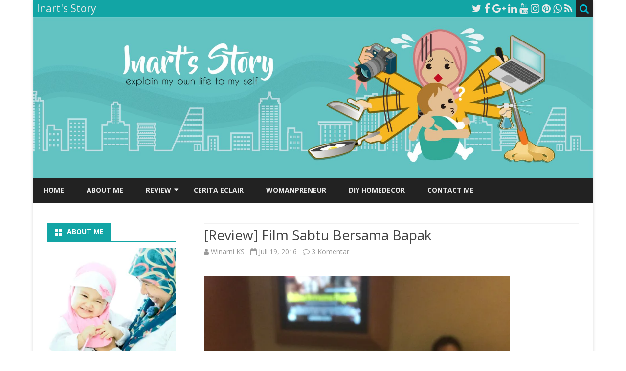

--- FILE ---
content_type: text/html; charset=UTF-8
request_url: https://inart.web.id/2016/07/review-film-sabtu-bersama-bapak/
body_size: 20311
content:
<!DOCTYPE html>
<html lang="id-ID">
<head>
<meta charset="UTF-8" />
<meta name="viewport" content="width=device-width" />
<link rel="profile" href="http://gmpg.org/xfn/11" />
<link rel="pingback" href="https://inart.web.id/xmlrpc.php" />
<meta name='robots' content='index, follow, max-image-preview:large, max-snippet:-1, max-video-preview:-1' />

	<!-- This site is optimized with the Yoast SEO plugin v18.4.1 - https://yoast.com/wordpress/plugins/seo/ -->
	<title>Inart&#039;s Story - [Review] Film Sabtu Bersama Bapak -</title>
	<meta name="description" content="Review film sabtu bersama bapak. Ira Wibowo, Abimana Aryasatya, Acha Septiasa, Adhitya Mulya, Deva Mahendra. dari novel sabtu bersama bapak" />
	<link rel="canonical" href="https://inart.web.id/2016/07/review-film-sabtu-bersama-bapak/" />
	<meta property="og:locale" content="id_ID" />
	<meta property="og:type" content="article" />
	<meta property="og:title" content="Inart&#039;s Story - [Review] Film Sabtu Bersama Bapak -" />
	<meta property="og:description" content="Review film sabtu bersama bapak. Ira Wibowo, Abimana Aryasatya, Acha Septiasa, Adhitya Mulya, Deva Mahendra. dari novel sabtu bersama bapak" />
	<meta property="og:url" content="https://inart.web.id/2016/07/review-film-sabtu-bersama-bapak/" />
	<meta property="og:site_name" content="Inart&#039;s Story" />
	<meta property="article:publisher" content="https://www.facebook.com/inartwebid/" />
	<meta property="article:author" content="https://web.facebook.com/inartwebid/" />
	<meta property="article:published_time" content="2016-07-19T08:04:00+00:00" />
	<meta property="article:modified_time" content="2016-11-02T14:07:26+00:00" />
	<meta property="og:image" content="https://i0.wp.com/inart.web.id/wp-content/uploads/2016/07/img_2046.jpg?fit=2448%2C2448&#038;ssl=1" />
	<meta property="og:image:width" content="2448" />
	<meta property="og:image:height" content="2448" />
	<meta property="og:image:type" content="image/jpeg" />
	<meta name="twitter:card" content="summary" />
	<meta name="twitter:creator" content="@winslicious" />
	<meta name="twitter:site" content="@winslicious" />
	<script type="application/ld+json" class="yoast-schema-graph">{"@context":"https://schema.org","@graph":[{"@type":"WebSite","@id":"https://inart.web.id/#website","url":"https://inart.web.id/","name":"Inart&#039;s Story","description":"explain my own life to myself","potentialAction":[{"@type":"SearchAction","target":{"@type":"EntryPoint","urlTemplate":"https://inart.web.id/?s={search_term_string}"},"query-input":"required name=search_term_string"}],"inLanguage":"id-ID"},{"@type":"ImageObject","@id":"https://inart.web.id/2016/07/review-film-sabtu-bersama-bapak/#primaryimage","inLanguage":"id-ID","url":"https://i0.wp.com/inart.web.id/wp-content/uploads/2016/07/img_2046.jpg?fit=2448%2C2448&ssl=1","contentUrl":"https://i0.wp.com/inart.web.id/wp-content/uploads/2016/07/img_2046.jpg?fit=2448%2C2448&ssl=1","width":2448,"height":2448},{"@type":"WebPage","@id":"https://inart.web.id/2016/07/review-film-sabtu-bersama-bapak/#webpage","url":"https://inart.web.id/2016/07/review-film-sabtu-bersama-bapak/","name":"Inart&#039;s Story - [Review] Film Sabtu Bersama Bapak -","isPartOf":{"@id":"https://inart.web.id/#website"},"primaryImageOfPage":{"@id":"https://inart.web.id/2016/07/review-film-sabtu-bersama-bapak/#primaryimage"},"datePublished":"2016-07-19T08:04:00+00:00","dateModified":"2016-11-02T14:07:26+00:00","author":{"@id":"https://inart.web.id/#/schema/person/f838913c563fbc377b2c77f442127236"},"description":"Review film sabtu bersama bapak. Ira Wibowo, Abimana Aryasatya, Acha Septiasa, Adhitya Mulya, Deva Mahendra. dari novel sabtu bersama bapak","breadcrumb":{"@id":"https://inart.web.id/2016/07/review-film-sabtu-bersama-bapak/#breadcrumb"},"inLanguage":"id-ID","potentialAction":[{"@type":"ReadAction","target":["https://inart.web.id/2016/07/review-film-sabtu-bersama-bapak/"]}]},{"@type":"BreadcrumbList","@id":"https://inart.web.id/2016/07/review-film-sabtu-bersama-bapak/#breadcrumb","itemListElement":[{"@type":"ListItem","position":1,"name":"Home","item":"https://inart.web.id/"},{"@type":"ListItem","position":2,"name":"[Review] Film Sabtu Bersama Bapak"}]},{"@type":"Person","@id":"https://inart.web.id/#/schema/person/f838913c563fbc377b2c77f442127236","name":"Winarni KS","image":{"@type":"ImageObject","@id":"https://inart.web.id/#personlogo","inLanguage":"id-ID","url":"https://secure.gravatar.com/avatar/7755dd8d3d581218b49e1c340e4160f8?s=96&d=mm&r=g","contentUrl":"https://secure.gravatar.com/avatar/7755dd8d3d581218b49e1c340e4160f8?s=96&d=mm&r=g","caption":"Winarni KS"},"sameAs":["http://inart.web.id","https://web.facebook.com/inartwebid/","https://twitter.com/winslicious"],"url":"https://inart.web.id/author/inartwebid/"}]}</script>
	<!-- / Yoast SEO plugin. -->


<link rel='dns-prefetch' href='//secure.gravatar.com' />
<link rel='dns-prefetch' href='//fonts.googleapis.com' />
<link rel='dns-prefetch' href='//s.w.org' />
<link rel='dns-prefetch' href='//v0.wordpress.com' />
<link rel='dns-prefetch' href='//i0.wp.com' />
<link href='https://fonts.gstatic.com' crossorigin rel='preconnect' />
<link rel="alternate" type="application/rss+xml" title="Inart&#039;s Story &raquo; Feed" href="https://inart.web.id/feed/" />
<link rel="alternate" type="application/rss+xml" title="Inart&#039;s Story &raquo; Umpan Komentar" href="https://inart.web.id/comments/feed/" />
<link rel="alternate" type="application/rss+xml" title="Inart&#039;s Story &raquo; [Review] Film Sabtu Bersama Bapak Umpan Komentar" href="https://inart.web.id/2016/07/review-film-sabtu-bersama-bapak/feed/" />
<script type="text/javascript">
window._wpemojiSettings = {"baseUrl":"https:\/\/s.w.org\/images\/core\/emoji\/13.1.0\/72x72\/","ext":".png","svgUrl":"https:\/\/s.w.org\/images\/core\/emoji\/13.1.0\/svg\/","svgExt":".svg","source":{"concatemoji":"https:\/\/inart.web.id\/wp-includes\/js\/wp-emoji-release.min.js?ver=5.9.12"}};
/*! This file is auto-generated */
!function(e,a,t){var n,r,o,i=a.createElement("canvas"),p=i.getContext&&i.getContext("2d");function s(e,t){var a=String.fromCharCode;p.clearRect(0,0,i.width,i.height),p.fillText(a.apply(this,e),0,0);e=i.toDataURL();return p.clearRect(0,0,i.width,i.height),p.fillText(a.apply(this,t),0,0),e===i.toDataURL()}function c(e){var t=a.createElement("script");t.src=e,t.defer=t.type="text/javascript",a.getElementsByTagName("head")[0].appendChild(t)}for(o=Array("flag","emoji"),t.supports={everything:!0,everythingExceptFlag:!0},r=0;r<o.length;r++)t.supports[o[r]]=function(e){if(!p||!p.fillText)return!1;switch(p.textBaseline="top",p.font="600 32px Arial",e){case"flag":return s([127987,65039,8205,9895,65039],[127987,65039,8203,9895,65039])?!1:!s([55356,56826,55356,56819],[55356,56826,8203,55356,56819])&&!s([55356,57332,56128,56423,56128,56418,56128,56421,56128,56430,56128,56423,56128,56447],[55356,57332,8203,56128,56423,8203,56128,56418,8203,56128,56421,8203,56128,56430,8203,56128,56423,8203,56128,56447]);case"emoji":return!s([10084,65039,8205,55357,56613],[10084,65039,8203,55357,56613])}return!1}(o[r]),t.supports.everything=t.supports.everything&&t.supports[o[r]],"flag"!==o[r]&&(t.supports.everythingExceptFlag=t.supports.everythingExceptFlag&&t.supports[o[r]]);t.supports.everythingExceptFlag=t.supports.everythingExceptFlag&&!t.supports.flag,t.DOMReady=!1,t.readyCallback=function(){t.DOMReady=!0},t.supports.everything||(n=function(){t.readyCallback()},a.addEventListener?(a.addEventListener("DOMContentLoaded",n,!1),e.addEventListener("load",n,!1)):(e.attachEvent("onload",n),a.attachEvent("onreadystatechange",function(){"complete"===a.readyState&&t.readyCallback()})),(n=t.source||{}).concatemoji?c(n.concatemoji):n.wpemoji&&n.twemoji&&(c(n.twemoji),c(n.wpemoji)))}(window,document,window._wpemojiSettings);
</script>
<style type="text/css">
img.wp-smiley,
img.emoji {
	display: inline !important;
	border: none !important;
	box-shadow: none !important;
	height: 1em !important;
	width: 1em !important;
	margin: 0 0.07em !important;
	vertical-align: -0.1em !important;
	background: none !important;
	padding: 0 !important;
}
</style>
	<link rel='stylesheet' id='sbi_styles-css'  href='https://inart.web.id/wp-content/plugins/instagram-feed/css/sbi-styles.min.css?ver=6.0.4' type='text/css' media='all' />
<link rel='stylesheet' id='wp-block-library-css'  href='https://inart.web.id/wp-includes/css/dist/block-library/style.min.css?ver=5.9.12' type='text/css' media='all' />
<style id='wp-block-library-inline-css' type='text/css'>
.has-text-align-justify{text-align:justify;}
</style>
<style id='wp-block-library-theme-inline-css' type='text/css'>
.wp-block-audio figcaption{color:#555;font-size:13px;text-align:center}.is-dark-theme .wp-block-audio figcaption{color:hsla(0,0%,100%,.65)}.wp-block-code>code{font-family:Menlo,Consolas,monaco,monospace;color:#1e1e1e;padding:.8em 1em;border:1px solid #ddd;border-radius:4px}.wp-block-embed figcaption{color:#555;font-size:13px;text-align:center}.is-dark-theme .wp-block-embed figcaption{color:hsla(0,0%,100%,.65)}.blocks-gallery-caption{color:#555;font-size:13px;text-align:center}.is-dark-theme .blocks-gallery-caption{color:hsla(0,0%,100%,.65)}.wp-block-image figcaption{color:#555;font-size:13px;text-align:center}.is-dark-theme .wp-block-image figcaption{color:hsla(0,0%,100%,.65)}.wp-block-pullquote{border-top:4px solid;border-bottom:4px solid;margin-bottom:1.75em;color:currentColor}.wp-block-pullquote__citation,.wp-block-pullquote cite,.wp-block-pullquote footer{color:currentColor;text-transform:uppercase;font-size:.8125em;font-style:normal}.wp-block-quote{border-left:.25em solid;margin:0 0 1.75em;padding-left:1em}.wp-block-quote cite,.wp-block-quote footer{color:currentColor;font-size:.8125em;position:relative;font-style:normal}.wp-block-quote.has-text-align-right{border-left:none;border-right:.25em solid;padding-left:0;padding-right:1em}.wp-block-quote.has-text-align-center{border:none;padding-left:0}.wp-block-quote.is-large,.wp-block-quote.is-style-large,.wp-block-quote.is-style-plain{border:none}.wp-block-search .wp-block-search__label{font-weight:700}.wp-block-group:where(.has-background){padding:1.25em 2.375em}.wp-block-separator{border:none;border-bottom:2px solid;margin-left:auto;margin-right:auto;opacity:.4}.wp-block-separator:not(.is-style-wide):not(.is-style-dots){width:100px}.wp-block-separator.has-background:not(.is-style-dots){border-bottom:none;height:1px}.wp-block-separator.has-background:not(.is-style-wide):not(.is-style-dots){height:2px}.wp-block-table thead{border-bottom:3px solid}.wp-block-table tfoot{border-top:3px solid}.wp-block-table td,.wp-block-table th{padding:.5em;border:1px solid;word-break:normal}.wp-block-table figcaption{color:#555;font-size:13px;text-align:center}.is-dark-theme .wp-block-table figcaption{color:hsla(0,0%,100%,.65)}.wp-block-video figcaption{color:#555;font-size:13px;text-align:center}.is-dark-theme .wp-block-video figcaption{color:hsla(0,0%,100%,.65)}.wp-block-template-part.has-background{padding:1.25em 2.375em;margin-top:0;margin-bottom:0}
</style>
<link rel='stylesheet' id='mediaelement-css'  href='https://inart.web.id/wp-includes/js/mediaelement/mediaelementplayer-legacy.min.css?ver=4.2.16' type='text/css' media='all' />
<link rel='stylesheet' id='wp-mediaelement-css'  href='https://inart.web.id/wp-includes/js/mediaelement/wp-mediaelement.min.css?ver=5.9.12' type='text/css' media='all' />
<style id='global-styles-inline-css' type='text/css'>
body{--wp--preset--color--black: #000000;--wp--preset--color--cyan-bluish-gray: #abb8c3;--wp--preset--color--white: #fff;--wp--preset--color--pale-pink: #f78da7;--wp--preset--color--vivid-red: #cf2e2e;--wp--preset--color--luminous-vivid-orange: #ff6900;--wp--preset--color--luminous-vivid-amber: #fcb900;--wp--preset--color--light-green-cyan: #7bdcb5;--wp--preset--color--vivid-green-cyan: #00d084;--wp--preset--color--pale-cyan-blue: #8ed1fc;--wp--preset--color--vivid-cyan-blue: #0693e3;--wp--preset--color--vivid-purple: #9b51e0;--wp--preset--color--theme-color: #00BCD5;--wp--preset--color--dark-gray: #333;--wp--preset--color--medium-gray: #999;--wp--preset--color--light-gray: #f2f2f2;--wp--preset--gradient--vivid-cyan-blue-to-vivid-purple: linear-gradient(135deg,rgba(6,147,227,1) 0%,rgb(155,81,224) 100%);--wp--preset--gradient--light-green-cyan-to-vivid-green-cyan: linear-gradient(135deg,rgb(122,220,180) 0%,rgb(0,208,130) 100%);--wp--preset--gradient--luminous-vivid-amber-to-luminous-vivid-orange: linear-gradient(135deg,rgba(252,185,0,1) 0%,rgba(255,105,0,1) 100%);--wp--preset--gradient--luminous-vivid-orange-to-vivid-red: linear-gradient(135deg,rgba(255,105,0,1) 0%,rgb(207,46,46) 100%);--wp--preset--gradient--very-light-gray-to-cyan-bluish-gray: linear-gradient(135deg,rgb(238,238,238) 0%,rgb(169,184,195) 100%);--wp--preset--gradient--cool-to-warm-spectrum: linear-gradient(135deg,rgb(74,234,220) 0%,rgb(151,120,209) 20%,rgb(207,42,186) 40%,rgb(238,44,130) 60%,rgb(251,105,98) 80%,rgb(254,248,76) 100%);--wp--preset--gradient--blush-light-purple: linear-gradient(135deg,rgb(255,206,236) 0%,rgb(152,150,240) 100%);--wp--preset--gradient--blush-bordeaux: linear-gradient(135deg,rgb(254,205,165) 0%,rgb(254,45,45) 50%,rgb(107,0,62) 100%);--wp--preset--gradient--luminous-dusk: linear-gradient(135deg,rgb(255,203,112) 0%,rgb(199,81,192) 50%,rgb(65,88,208) 100%);--wp--preset--gradient--pale-ocean: linear-gradient(135deg,rgb(255,245,203) 0%,rgb(182,227,212) 50%,rgb(51,167,181) 100%);--wp--preset--gradient--electric-grass: linear-gradient(135deg,rgb(202,248,128) 0%,rgb(113,206,126) 100%);--wp--preset--gradient--midnight: linear-gradient(135deg,rgb(2,3,129) 0%,rgb(40,116,252) 100%);--wp--preset--duotone--dark-grayscale: url('#wp-duotone-dark-grayscale');--wp--preset--duotone--grayscale: url('#wp-duotone-grayscale');--wp--preset--duotone--purple-yellow: url('#wp-duotone-purple-yellow');--wp--preset--duotone--blue-red: url('#wp-duotone-blue-red');--wp--preset--duotone--midnight: url('#wp-duotone-midnight');--wp--preset--duotone--magenta-yellow: url('#wp-duotone-magenta-yellow');--wp--preset--duotone--purple-green: url('#wp-duotone-purple-green');--wp--preset--duotone--blue-orange: url('#wp-duotone-blue-orange');--wp--preset--font-size--small: 12px;--wp--preset--font-size--medium: 20px;--wp--preset--font-size--large: 20px;--wp--preset--font-size--x-large: 42px;--wp--preset--font-size--normal: 16px;--wp--preset--font-size--huge: 24px;}.has-black-color{color: var(--wp--preset--color--black) !important;}.has-cyan-bluish-gray-color{color: var(--wp--preset--color--cyan-bluish-gray) !important;}.has-white-color{color: var(--wp--preset--color--white) !important;}.has-pale-pink-color{color: var(--wp--preset--color--pale-pink) !important;}.has-vivid-red-color{color: var(--wp--preset--color--vivid-red) !important;}.has-luminous-vivid-orange-color{color: var(--wp--preset--color--luminous-vivid-orange) !important;}.has-luminous-vivid-amber-color{color: var(--wp--preset--color--luminous-vivid-amber) !important;}.has-light-green-cyan-color{color: var(--wp--preset--color--light-green-cyan) !important;}.has-vivid-green-cyan-color{color: var(--wp--preset--color--vivid-green-cyan) !important;}.has-pale-cyan-blue-color{color: var(--wp--preset--color--pale-cyan-blue) !important;}.has-vivid-cyan-blue-color{color: var(--wp--preset--color--vivid-cyan-blue) !important;}.has-vivid-purple-color{color: var(--wp--preset--color--vivid-purple) !important;}.has-black-background-color{background-color: var(--wp--preset--color--black) !important;}.has-cyan-bluish-gray-background-color{background-color: var(--wp--preset--color--cyan-bluish-gray) !important;}.has-white-background-color{background-color: var(--wp--preset--color--white) !important;}.has-pale-pink-background-color{background-color: var(--wp--preset--color--pale-pink) !important;}.has-vivid-red-background-color{background-color: var(--wp--preset--color--vivid-red) !important;}.has-luminous-vivid-orange-background-color{background-color: var(--wp--preset--color--luminous-vivid-orange) !important;}.has-luminous-vivid-amber-background-color{background-color: var(--wp--preset--color--luminous-vivid-amber) !important;}.has-light-green-cyan-background-color{background-color: var(--wp--preset--color--light-green-cyan) !important;}.has-vivid-green-cyan-background-color{background-color: var(--wp--preset--color--vivid-green-cyan) !important;}.has-pale-cyan-blue-background-color{background-color: var(--wp--preset--color--pale-cyan-blue) !important;}.has-vivid-cyan-blue-background-color{background-color: var(--wp--preset--color--vivid-cyan-blue) !important;}.has-vivid-purple-background-color{background-color: var(--wp--preset--color--vivid-purple) !important;}.has-black-border-color{border-color: var(--wp--preset--color--black) !important;}.has-cyan-bluish-gray-border-color{border-color: var(--wp--preset--color--cyan-bluish-gray) !important;}.has-white-border-color{border-color: var(--wp--preset--color--white) !important;}.has-pale-pink-border-color{border-color: var(--wp--preset--color--pale-pink) !important;}.has-vivid-red-border-color{border-color: var(--wp--preset--color--vivid-red) !important;}.has-luminous-vivid-orange-border-color{border-color: var(--wp--preset--color--luminous-vivid-orange) !important;}.has-luminous-vivid-amber-border-color{border-color: var(--wp--preset--color--luminous-vivid-amber) !important;}.has-light-green-cyan-border-color{border-color: var(--wp--preset--color--light-green-cyan) !important;}.has-vivid-green-cyan-border-color{border-color: var(--wp--preset--color--vivid-green-cyan) !important;}.has-pale-cyan-blue-border-color{border-color: var(--wp--preset--color--pale-cyan-blue) !important;}.has-vivid-cyan-blue-border-color{border-color: var(--wp--preset--color--vivid-cyan-blue) !important;}.has-vivid-purple-border-color{border-color: var(--wp--preset--color--vivid-purple) !important;}.has-vivid-cyan-blue-to-vivid-purple-gradient-background{background: var(--wp--preset--gradient--vivid-cyan-blue-to-vivid-purple) !important;}.has-light-green-cyan-to-vivid-green-cyan-gradient-background{background: var(--wp--preset--gradient--light-green-cyan-to-vivid-green-cyan) !important;}.has-luminous-vivid-amber-to-luminous-vivid-orange-gradient-background{background: var(--wp--preset--gradient--luminous-vivid-amber-to-luminous-vivid-orange) !important;}.has-luminous-vivid-orange-to-vivid-red-gradient-background{background: var(--wp--preset--gradient--luminous-vivid-orange-to-vivid-red) !important;}.has-very-light-gray-to-cyan-bluish-gray-gradient-background{background: var(--wp--preset--gradient--very-light-gray-to-cyan-bluish-gray) !important;}.has-cool-to-warm-spectrum-gradient-background{background: var(--wp--preset--gradient--cool-to-warm-spectrum) !important;}.has-blush-light-purple-gradient-background{background: var(--wp--preset--gradient--blush-light-purple) !important;}.has-blush-bordeaux-gradient-background{background: var(--wp--preset--gradient--blush-bordeaux) !important;}.has-luminous-dusk-gradient-background{background: var(--wp--preset--gradient--luminous-dusk) !important;}.has-pale-ocean-gradient-background{background: var(--wp--preset--gradient--pale-ocean) !important;}.has-electric-grass-gradient-background{background: var(--wp--preset--gradient--electric-grass) !important;}.has-midnight-gradient-background{background: var(--wp--preset--gradient--midnight) !important;}.has-small-font-size{font-size: var(--wp--preset--font-size--small) !important;}.has-medium-font-size{font-size: var(--wp--preset--font-size--medium) !important;}.has-large-font-size{font-size: var(--wp--preset--font-size--large) !important;}.has-x-large-font-size{font-size: var(--wp--preset--font-size--x-large) !important;}
</style>
<link rel='stylesheet' id='edsanimate-animo-css-css'  href='https://inart.web.id/wp-content/plugins/animate-it/assets/css/animate-animo.css?ver=5.9.12' type='text/css' media='all' />
<link rel='stylesheet' id='cptch_stylesheet-css'  href='https://inart.web.id/wp-content/plugins/captcha/css/front_end_style.css?ver=4.4.5' type='text/css' media='all' />
<link rel='stylesheet' id='dashicons-css'  href='https://inart.web.id/wp-includes/css/dashicons.min.css?ver=5.9.12' type='text/css' media='all' />
<link rel='stylesheet' id='cptch_desktop_style-css'  href='https://inart.web.id/wp-content/plugins/captcha/css/desktop_style.css?ver=4.4.5' type='text/css' media='all' />
<link rel='stylesheet' id='ribosome-fonts-css'  href='https://fonts.googleapis.com/css?family=Open+Sans:400italic,700italic,400,700&#038;subset=latin,latin-ext' type='text/css' media='all' />
<link rel='stylesheet' id='ribosome-style-css'  href='https://inart.web.id/wp-content/themes/ribosome/style.css?ver=2.5.0' type='text/css' media='all' />
<link rel='stylesheet' id='ribosome-block-style-css'  href='https://inart.web.id/wp-content/themes/ribosome/css/blocks.css?ver=2.5.0' type='text/css' media='all' />
<!--[if lt IE 9]>
<link rel='stylesheet' id='ribosome-ie-css'  href='https://inart.web.id/wp-content/themes/ribosome/css/ie.css?ver=20121010' type='text/css' media='all' />
<![endif]-->
<link rel='stylesheet' id='font-awesome-css'  href='https://inart.web.id/wp-content/themes/ribosome/css/font-awesome-4.7.0/css/font-awesome.min.css?ver=5.9.12' type='text/css' media='all' />
<!-- Inline jetpack_facebook_likebox -->
<style id='jetpack_facebook_likebox-inline-css' type='text/css'>
.widget_facebook_likebox {
	overflow: hidden;
}

</style>
<link rel='stylesheet' id='social-logos-css'  href='https://inart.web.id/wp-content/plugins/jetpack/_inc/social-logos/social-logos.min.css?ver=11.4.2' type='text/css' media='all' />
<link rel='stylesheet' id='jetpack_css-css'  href='https://inart.web.id/wp-content/plugins/jetpack/css/jetpack.css?ver=11.4.2' type='text/css' media='all' />
<script type='text/javascript' id='jetpack_related-posts-js-extra'>
/* <![CDATA[ */
var related_posts_js_options = {"post_heading":"h4"};
/* ]]> */
</script>
<script type='text/javascript' src='https://inart.web.id/wp-content/plugins/jetpack/_inc/build/related-posts/related-posts.min.js?ver=20211209' id='jetpack_related-posts-js'></script>
<script type='text/javascript' src='https://inart.web.id/wp-includes/js/jquery/jquery.min.js?ver=3.6.0' id='jquery-core-js'></script>
<script type='text/javascript' src='https://inart.web.id/wp-includes/js/jquery/jquery-migrate.min.js?ver=3.3.2' id='jquery-migrate-js'></script>
<link rel="https://api.w.org/" href="https://inart.web.id/wp-json/" /><link rel="alternate" type="application/json" href="https://inart.web.id/wp-json/wp/v2/posts/3872" /><link rel="EditURI" type="application/rsd+xml" title="RSD" href="https://inart.web.id/xmlrpc.php?rsd" />
<link rel="wlwmanifest" type="application/wlwmanifest+xml" href="https://inart.web.id/wp-includes/wlwmanifest.xml" /> 
<meta name="generator" content="WordPress 5.9.12" />
<link rel='shortlink' href='https://wp.me/p7SbiH-10s' />
<link rel="alternate" type="application/json+oembed" href="https://inart.web.id/wp-json/oembed/1.0/embed?url=https%3A%2F%2Finart.web.id%2F2016%2F07%2Freview-film-sabtu-bersama-bapak%2F" />
<link rel="alternate" type="text/xml+oembed" href="https://inart.web.id/wp-json/oembed/1.0/embed?url=https%3A%2F%2Finart.web.id%2F2016%2F07%2Freview-film-sabtu-bersama-bapak%2F&#038;format=xml" />
<style>img#wpstats{display:none}</style>
		<style type='text/css'>
		a {color: #00BCD5;}
	a:hover {color: #00BCD5;}
	.social-icon-wrapper a:hover {color: #00BCD5;}
	.toggle-search {color: #00BCD5;}
	.prefix-widget-title {color: #00BCD5;}
	.sub-title a:hover {color:#00BCD5;}
	.entry-content a:visited,.comment-content a:visited {color:#00BCD5;}
	button, input[type="submit"], input[type="button"], input[type="reset"] {background-color:#00BCD5 !important;}
	.bypostauthor cite span {background-color:#00BCD5;}
	.entry-header .entry-title a:hover {color:#00BCD5 ;}
	.archive-header {border-left-color:#00BCD5;}
	.main-navigation .current-menu-item > a,
	.main-navigation .current-menu-ancestor > a,
	.main-navigation .current_page_item > a,
	.main-navigation .current_page_ancestor > a {color: #00BCD5;}
	.main-navigation li a:hover  {color: #00BCD5;}

	.widget-area .widget a:hover {
		color: #00BCD5 !important;
	}
	footer[role="contentinfo"] a:hover {
		color: #00BCD5;
	}
	.author-info a {color: #00BCD5;}
	.entry-meta a:hover {
	color: #00BCD5;
	}
	.format-status .entry-header header a:hover {
		color: #00BCD5;
	}
	.comments-area article header a:hover {
		color: #00BCD5;
	}
	a.comment-reply-link:hover,
	a.comment-edit-link:hover {
		color: #00BCD5;
	}
	.currenttext, .paginacion a:hover {background-color:#00BCD5;}
	.aside{border-left-color:#00BCD5 !important;}
	blockquote{border-left-color:#00BCD5;}
	.logo-header-wrapper{background-color:#00BCD5;}
	h3.cabeceras-fp {border-bottom-color:#00BCD5;}
	.encabezados-front-page {background-color:#00BCD5;}
	.icono-caja-destacados {color: #00BCD5;}
	.enlace-caja-destacados:hover {background-color: #00BCD5;}
	h2.comments-title {border-left-color:#00BCD5;}
	/* Gutenberg */
	.has-theme-color-color,
	a.has-theme-color-color:hover {
		color: #00BCD5;
	}
	.has-theme-color-background-color {
		background-color:#00BCD5;
	}

			.top-bar {
			background-color: #00BCD5;
		}
		.social-icon-wrapper a:hover {
			color:#fff;
		}
	
			.blog-info-sin-imagen {background-color: #00BCD5;}
	
			.widget-title-tab{
			background-color:#00BCD5;
			color:#fff;
		}
		.widget-title-tab a.rsswidget{color:#fff !important;}
		h3.widget-title { border-bottom:2px solid #00BCD5;}
	
			.entry-title a, entry-title a:visited {color:#00BCD5;}
	
			.main-navigation {border-top:2px solid #00BCD5}
	
	
			.logo-header-wrapper {background-color:#ffffff;}
	
	
	
		body.custom-font-enabled {font-family: "Open Sans", Arial, Verdana;}

	
	@media screen and (min-width: 768px) {
			.excerpt-wrapper{border-left:2px solid #00BCD5;}
	
	
		.main-navigation ul.nav-menu,
		.main-navigation div.nav-menu > ul {
			background-color:#222222;
			border-top:none;
			border-bottom:none;
		}
		.main-navigation li a {
			color:#EAEAEA;
		}
		.main-navigation li ul li a {
			color:#444;
		}

		.main-navigation li ul li a {
			background-color:#222222;
			color:#eaeaea;
			border-bottom-color:#444444;
		}
		.main-navigation li ul li a:hover {
			background-color:#222222;
			color:#00BCD5;
		}

	
		}
	</style>

<style type="text/css">.recentcomments a{display:inline !important;padding:0 !important;margin:0 !important;}</style><link rel="icon" href="https://i0.wp.com/inart.web.id/wp-content/uploads/2016/10/cropped-icon-inart.jpg?fit=32%2C32&#038;ssl=1" sizes="32x32" />
<link rel="icon" href="https://i0.wp.com/inart.web.id/wp-content/uploads/2016/10/cropped-icon-inart.jpg?fit=192%2C192&#038;ssl=1" sizes="192x192" />
<link rel="apple-touch-icon" href="https://i0.wp.com/inart.web.id/wp-content/uploads/2016/10/cropped-icon-inart.jpg?fit=180%2C180&#038;ssl=1" />
<meta name="msapplication-TileImage" content="https://i0.wp.com/inart.web.id/wp-content/uploads/2016/10/cropped-icon-inart.jpg?fit=270%2C270&#038;ssl=1" />
<style type="text/css" id="wp-custom-css">/*
Welcome to Custom CSS!

To learn how this works, see http://wp.me/PEmnE-Bt
*/
.top-bar {
	background-color: #12A5A5;
}

.main-navigation {
	border-top: 2px solid #FFF;
	border-top: none;
	border-bottom: none;
}

.main-navigation .current-menu-item > a, .main-navigation .current-menu-ancestor > a, .main-navigation .current_page_item > a, .main-navigation .current_page_ancestor > a {
	color: #63C3C2;
}

.entry-title a, entry-title a:visited {
	color: #12A5A5;
}

a {
	color: #12A5A5;
}

.widget-title-tab {
	background-color: #12A5A5;
	color: #fff;
}

.widget-area .widget .textwidget {
	font-size: 60%;
}

h3.widget-title {
	border-bottom: 2px solid #12A5A5;
}

.excerpt-wrapper {
	border-left: 2px solid #12A5A5;
}

.post-body img {
	max-width: 100% !important;
}</style></head>

<body class="post-template-default single single-post postid-3872 single-format-standard wp-embed-responsive custom-font-enabled single-author">

<div id="page" class="hfeed site">

	<header id="masthead" class="site-header" role="banner">

		<div class="top-bar">
		
		<div class="boton-menu-movil"><i class="fa fa-align-justify"></i></div>

					<div class="blog-title-wrapper">
				Inart&#039;s Story			</div>
		
		<div class="toggle-search"><i class="fa fa-search"></i></div>
		<div class="social-icon-wrapper">
							<a href="https://twitter.com/winslicious" title="Twitter" target="_blank"><i class="fa fa-twitter"></i></a>
			
							<a href="https://facebook.com/inartwebid" title="Facebook" target="_blank"><i class="fa fa-facebook"></i></a>
			
							<a href="https://plus.google.com/Winarni%20K%20Suprimardani" title="Google Plus" target="_blank"><i class="fa fa-google-plus"></i></a>
			
							<a href="https://linkedin.com" title="LindedIn" target="_blank"><i class="fa fa-linkedin"></i></a>
			
							<a href="https://youtube.com" title="YouTube" target="_blank"><i class="fa fa-youtube"></i></a>
			
							<a href="http://instagram.com/winarniks" title="Instagram" target="_blank"><i class="fa fa-instagram"></i></a>
			
							<a href="https://pinterest.com/winarniks" title="Pinterest" target="_blank"><i class="fa fa-pinterest"></i></a>
			
							<a href="https://www.whatsapp.com" title="WhatsApp" target="_blank"><i class="fa fa-whatsapp"></i></a>
			
							<a class="rss" href="http://inart.web.id" title="RSS" target="_blank"><i class="fa fa-rss"></i></a>
					</div><!-- .social-icon-wrapper -->
	</div><!-- .top-bar -->

	<div class="wrapper-search-top-bar">
		<div class="search-top-bar">
				<div>
		<form method="get" id="searchform-toggle" action="https://inart.web.id/">
			<label for="s" class="assistive-text">Search</label>
			<input type="search" class="txt-search" name="s" id="s" />
			<input type="submit" name="submit" id="btn-search" value="Search" />
		</form>
    </div>		</div>
	</div>
			<div style="position:relative">
				
<div id="menu-movil">
	<div class="search-form-movil">
		<form method="get" id="searchform-movil" action="https://inart.web.id/">
			<label for="s" class="assistive-text">Search</label>
			<input type="search" class="txt-search-movil" placeholder="Search..." name="s" id="s" />
			<input type="submit" name="submit" id="btn-search-movil" value="Search" />
		</form>
	</div><!-- search-form-movil -->
	<div class="menu-movil-enlaces">
		<div class="menu-menu1-container"><ul id="menu-menu1" class="nav-menu"><li id="menu-item-4455" class="menu-item menu-item-type-custom menu-item-object-custom menu-item-home menu-item-4455"><a href="http://inart.web.id">Home</a></li>
<li id="menu-item-4456" class="menu-item menu-item-type-post_type menu-item-object-page menu-item-4456"><a href="https://inart.web.id/about-me/">About Me</a></li>
<li id="menu-item-4506" class="menu-item menu-item-type-taxonomy menu-item-object-category current-post-ancestor current-menu-parent current-post-parent menu-item-has-children menu-item-4506"><a href="https://inart.web.id/category/review/">Review</a>
<ul class="sub-menu">
	<li id="menu-item-4511" class="menu-item menu-item-type-taxonomy menu-item-object-category menu-item-4511"><a href="https://inart.web.id/category/review/tempat/">Tempat</a></li>
	<li id="menu-item-4512" class="menu-item menu-item-type-taxonomy menu-item-object-category menu-item-4512"><a href="https://inart.web.id/category/review/book/">Book</a></li>
	<li id="menu-item-4513" class="menu-item menu-item-type-taxonomy menu-item-object-category menu-item-4513"><a href="https://inart.web.id/category/review/kegiatan/">Kegiatan</a></li>
	<li id="menu-item-4514" class="menu-item menu-item-type-taxonomy menu-item-object-category menu-item-4514"><a href="https://inart.web.id/category/review/kosmetik/">Kosmetik</a></li>
	<li id="menu-item-4515" class="menu-item menu-item-type-taxonomy menu-item-object-category current-post-ancestor current-menu-parent current-post-parent menu-item-4515"><a href="https://inart.web.id/category/review/movie/">Movie</a></li>
</ul>
</li>
<li id="menu-item-4979" class="menu-item menu-item-type-taxonomy menu-item-object-category menu-item-4979"><a href="https://inart.web.id/category/cerita-eclair/">Cerita Eclair</a></li>
<li id="menu-item-4507" class="menu-item menu-item-type-taxonomy menu-item-object-category menu-item-4507"><a href="https://inart.web.id/category/womenpreneur/">Womanpreneur</a></li>
<li id="menu-item-5184" class="menu-item menu-item-type-taxonomy menu-item-object-category menu-item-5184"><a href="https://inart.web.id/category/diy-homedecor/">DIY Homedecor</a></li>
<li id="menu-item-4509" class="menu-item menu-item-type-post_type menu-item-object-page menu-item-4509"><a href="https://inart.web.id/contact-me/">Contact Me</a></li>
</ul></div>	</div>

	<div class="social-icon-wrapper-movil">
							<a href="https://twitter.com/winslicious" title="Twitter" target="_blank"><i class="fa fa-twitter"></i></a> 
			
							<a href="https://facebook.com/inartwebid" title="Facebook" target="_blank"><i class="fa fa-facebook"></i></a>
			
							<a href="https://plus.google.com/Winarni%20K%20Suprimardani" title="Google Plus" target="_blank"><i class="fa fa-google-plus"></i></a>
			
							<a href="https://linkedin.com" title="LindedIn" target="_blank"><i class="fa fa-linkedin"></i></a>
			
							<a href="https://youtube.com" title="YouTube" target="_blank"><i class="fa fa-youtube"></i></a>
			
							<a href="http://instagram.com/winarniks" title="Instagram" target="_blank"><i class="fa fa-instagram"></i></a>
			
							<a href="https://pinterest.com/winarniks" title="Pinterest" target="_blank"><i class="fa fa-pinterest"></i></a>
			
							<a href="https://www.whatsapp.com" title="WhatsApp" target="_blank"><i class="fa fa-whatsapp"></i></a>
			
							<a class="rss" href="http://inart.web.id" title="RSS" target="_blank"><i class="fa fa-rss"></i></a>			
					</div><!-- .social-icon-wrapper -->	
</div><!-- #menu-movil -->
			</div>
			<div class="image-header-wrapper">
			<a href="https://inart.web.id/"><img src="https://inart.web.id/wp-content/uploads/2017/09/cropped-inart-story-header-1.jpg" class="header-image" width="2000" height="575" alt="Inart&#039;s Story" /></a>
			</div><!-- .logo-header-wrapper or .image-header-wrapper -->

			
		<nav id="site-navigation" class="main-navigation" role="navigation">
			<a class="assistive-text" href="#content" title="Skip to content">Skip to content</a>
			<div class="menu-menu1-container"><ul id="menu-menu1-1" class="nav-menu"><li class="menu-item menu-item-type-custom menu-item-object-custom menu-item-home menu-item-4455"><a href="http://inart.web.id">Home</a></li>
<li class="menu-item menu-item-type-post_type menu-item-object-page menu-item-4456"><a href="https://inart.web.id/about-me/">About Me</a></li>
<li class="menu-item menu-item-type-taxonomy menu-item-object-category current-post-ancestor current-menu-parent current-post-parent menu-item-has-children menu-item-4506"><a href="https://inart.web.id/category/review/">Review</a>
<ul class="sub-menu">
	<li class="menu-item menu-item-type-taxonomy menu-item-object-category menu-item-4511"><a href="https://inart.web.id/category/review/tempat/">Tempat</a></li>
	<li class="menu-item menu-item-type-taxonomy menu-item-object-category menu-item-4512"><a href="https://inart.web.id/category/review/book/">Book</a></li>
	<li class="menu-item menu-item-type-taxonomy menu-item-object-category menu-item-4513"><a href="https://inart.web.id/category/review/kegiatan/">Kegiatan</a></li>
	<li class="menu-item menu-item-type-taxonomy menu-item-object-category menu-item-4514"><a href="https://inart.web.id/category/review/kosmetik/">Kosmetik</a></li>
	<li class="menu-item menu-item-type-taxonomy menu-item-object-category current-post-ancestor current-menu-parent current-post-parent menu-item-4515"><a href="https://inart.web.id/category/review/movie/">Movie</a></li>
</ul>
</li>
<li class="menu-item menu-item-type-taxonomy menu-item-object-category menu-item-4979"><a href="https://inart.web.id/category/cerita-eclair/">Cerita Eclair</a></li>
<li class="menu-item menu-item-type-taxonomy menu-item-object-category menu-item-4507"><a href="https://inart.web.id/category/womenpreneur/">Womanpreneur</a></li>
<li class="menu-item menu-item-type-taxonomy menu-item-object-category menu-item-5184"><a href="https://inart.web.id/category/diy-homedecor/">DIY Homedecor</a></li>
<li class="menu-item menu-item-type-post_type menu-item-object-page menu-item-4509"><a href="https://inart.web.id/contact-me/">Contact Me</a></li>
</ul></div>		</nav><!-- #site-navigation -->

	</header><!-- #masthead -->

	<div id="main" class="wrapper">

	<div id="primary" class="site-content">
		<div id="content" role="main">

			
				
	<article id="post-3872" class="post-3872 post type-post status-publish format-standard has-post-thumbnail hentry category-movie category-review">
						<header class="entry-header">
					<div class="entry-title-subtitle">
													<h1 class="entry-title">[Review] Film Sabtu Bersama Bapak</h1>
						
						<!-- Author, date and comments -->
						<div class='sub-title'>
							<div class="autor-fecha">
								<span class="autor-in-full-posts"><i class="fa fa-user"></i> <span class='author vcard'><a class='fn' rel='author' href='https://inart.web.id/author/inartwebid/'>Winarni KS</a></span></span>
								<span class="fecha-in-full-posts">
									&nbsp;&nbsp;<i class="fa fa-calendar-o"></i> <time class='entry-date published' datetime='2016-07-19T16:04:00+00:00'>Juli 19, 2016</time> <time class='updated' style='display:none;' datetime='2016-11-02T14:07:26+00:00'>November 2, 2016</time>								</span>
								<span class="comments-in-full-posts">
									&nbsp;&nbsp;<i class="fa fa-comment-o"></i> <a href="https://inart.web.id/2016/07/review-film-sabtu-bersama-bapak/#comments">3 Komentar<span class="screen-reader-text"> pada [Review] Film Sabtu Bersama Bapak</span></a>								</span>
							</div><!-- autor-fecha -->
						</div><!-- .sub-title -->
					</div><!-- .entry-title-subtitle -->
				</header><!-- .entry-header -->
		
		<!-- Subtitle widget area -->
					<div class="sub-title-widget-area">
							</div><!-- .sub-title-widget-area -->
		
		
			<div class="entry-content">
				<p style="text-align: justify;"><a href="https://i0.wp.com/inart.web.id/wp-content/uploads/2016/07/img_2046-1.jpg"><img data-attachment-id="3870" data-permalink="https://inart.web.id/2016/07/review-film-sabtu-bersama-bapak/img_2046-1/" data-orig-file="https://i0.wp.com/inart.web.id/wp-content/uploads/2016/07/img_2046-1.jpg?fit=2448%2C2448&amp;ssl=1" data-orig-size="2448,2448" data-comments-opened="1" data-image-meta="{&quot;aperture&quot;:&quot;0&quot;,&quot;credit&quot;:&quot;&quot;,&quot;camera&quot;:&quot;&quot;,&quot;caption&quot;:&quot;&quot;,&quot;created_timestamp&quot;:&quot;0&quot;,&quot;copyright&quot;:&quot;&quot;,&quot;focal_length&quot;:&quot;0&quot;,&quot;iso&quot;:&quot;0&quot;,&quot;shutter_speed&quot;:&quot;0&quot;,&quot;title&quot;:&quot;&quot;,&quot;orientation&quot;:&quot;1&quot;}" data-image-title="img_2046-1" data-image-description="" data-image-caption="" data-medium-file="https://i0.wp.com/inart.web.id/wp-content/uploads/2016/07/img_2046-1.jpg?fit=300%2C300&amp;ssl=1" data-large-file="https://i0.wp.com/inart.web.id/wp-content/uploads/2016/07/img_2046-1.jpg?fit=625%2C625&amp;ssl=1" class="alignnone size-full wp-image-3870" src="https://i0.wp.com/inart.web.id/wp-content/uploads/2016/07/img_2046-1.jpg?resize=625%2C625" alt="" width="625" height="625" srcset="https://i0.wp.com/inart.web.id/wp-content/uploads/2016/07/img_2046-1.jpg?w=2448&amp;ssl=1 2448w, https://i0.wp.com/inart.web.id/wp-content/uploads/2016/07/img_2046-1.jpg?resize=150%2C150&amp;ssl=1 150w, https://i0.wp.com/inart.web.id/wp-content/uploads/2016/07/img_2046-1.jpg?resize=300%2C300&amp;ssl=1 300w, https://i0.wp.com/inart.web.id/wp-content/uploads/2016/07/img_2046-1.jpg?resize=768%2C768&amp;ssl=1 768w, https://i0.wp.com/inart.web.id/wp-content/uploads/2016/07/img_2046-1.jpg?resize=1024%2C1024&amp;ssl=1 1024w, https://i0.wp.com/inart.web.id/wp-content/uploads/2016/07/img_2046-1.jpg?resize=1050%2C1050&amp;ssl=1 1050w, https://i0.wp.com/inart.web.id/wp-content/uploads/2016/07/img_2046-1.jpg?w=1250 1250w, https://i0.wp.com/inart.web.id/wp-content/uploads/2016/07/img_2046-1.jpg?w=1875 1875w" sizes="(max-width: 625px) 100vw, 625px" data-recalc-dims="1" /></a><i><br />
</i></p>
<p style="text-align: justify;"><i>Ketika warisan pesan bijak jauh lebih berharga&#8230;</i></p>
<p style="text-align: justify;">Liburan kali ini, serbuan film Indonesia cukup banyak dan semuanya punya rating yang cukup bagus. Dari awal kami memang sudah meniatkan menonton salah satunya, pengennya sih semua tapi bugdetnya sudah terpotong saat mudik dan liburan kemarin. Dan pilihan kami jatuh pada film &#8220;Sabtu Bersama Bapak&#8221;, film yang diangkat dari novel dengan judul yang sama.</p>
<h1 style="text-align: justify;">Sinopsis</h1>
<p style="text-align: justify;">Film ini berkisah tentang Gunawan, seorang Bapak  yang divonis hanya memiliki satu tahun lagi untuk hidup. Namun ia tidak ingin kematian memisahkannya dengan istri dan anak-anaknya. Dengan membuat banyak rekaman pesan dalam bentuk video, ia menyampaikan pesan bijak untuk anak-anaknya yang akan ditonton bersama setiap hari sabtu.<span id="more-3872"></span></p>
<p style="text-align: justify;">Kedua anaknya tumbuh dewasa dengan prestasi yang gemilang. Satya seorang enginer, bekerja di luar negeri dan menikahi Risa. Mereka tinggal di Paris dan memiliki 2 anak laki-laki. Risa ingin bekerja namun Satya memintanya untuk menjadi ibu rumah tangga saja. Hingga akhirnya kedua anaknya hilang ketika Risa pergi bekerja dan menitipkan kedua anaknya pada koleganya. Kejadian itu membuat mereka bertengkar hebat dan Risa memutuskan pergi dari rumah.</p>
<p style="text-align: justify;">Cakra mempunyai karir cemerlang sebagai bankir namun payah dalam hal percintaan. Sepatu yang ia lihat di mushalla menjadi pembuka jalan kisah cintanya. Sayangnya gayung tak bersambut, hal itu membuat stafnya turun tangan membantunya namun tetap belum berhasil.</p>
<p style="text-align: justify;">Bagaimana kisah Satya dan Risa selanjutnya? Dan bagaimana Cakra menemukan cinta sejatinya? Silahkan ditonton sendiri. Pastinya, film yang disutradarai oleh Monty Tiwa ini sangat recomended untuk jadi tontonan keluarga. Menurut saya, dia berhasil mengulang kesuksesannya membuat film drama setelah TestPack yang menurut saya juga menarik.</p>
<h1 style="text-align: justify;">Review</h1>
<h2 style="text-align: justify;">Alur Cerita</h2>
<p style="text-align: justify;">Film ini setidaknya punya 3 alur cerita yang disatukan. Tentang kisah keluarga Satya dan Risa, tentang perburuan cinta Cakra, dan kisah Ibu Itje yang berusaha tegar membesarkan anak hingga sendiri melawan kanker karena tidak ingin merepotkan anak-anaknya. Setiap kisah punya porsi masing-masing dan sangat berimbang. Perpindahan dari satu alur ke alur lainnya pun sangat halus, mungkin karena masing-masing punya latar tempat dan suasana yang berbeda. Titik klimaks setiap cerita berada diwaktu berbeda sehingga emosi penonton dipermainkan dengan sangat dinamis.</p>
<p style="text-align: justify;"><a href="https://i0.wp.com/inart.web.id/wp-content/uploads/2016/07/img_2075.jpg"><img data-attachment-id="3871" data-permalink="https://inart.web.id/2016/07/review-film-sabtu-bersama-bapak/img_2075/" data-orig-file="https://i0.wp.com/inart.web.id/wp-content/uploads/2016/07/img_2075.jpg?fit=457%2C322&amp;ssl=1" data-orig-size="457,322" data-comments-opened="1" data-image-meta="{&quot;aperture&quot;:&quot;0&quot;,&quot;credit&quot;:&quot;&quot;,&quot;camera&quot;:&quot;&quot;,&quot;caption&quot;:&quot;&quot;,&quot;created_timestamp&quot;:&quot;0&quot;,&quot;copyright&quot;:&quot;&quot;,&quot;focal_length&quot;:&quot;0&quot;,&quot;iso&quot;:&quot;0&quot;,&quot;shutter_speed&quot;:&quot;0&quot;,&quot;title&quot;:&quot;&quot;,&quot;orientation&quot;:&quot;1&quot;}" data-image-title="img_2075" data-image-description="" data-image-caption="" data-medium-file="https://i0.wp.com/inart.web.id/wp-content/uploads/2016/07/img_2075.jpg?fit=300%2C211&amp;ssl=1" data-large-file="https://i0.wp.com/inart.web.id/wp-content/uploads/2016/07/img_2075.jpg?fit=457%2C322&amp;ssl=1" loading="lazy" class="alignnone size-full wp-image-3871" src="https://i0.wp.com/inart.web.id/wp-content/uploads/2016/07/img_2075.jpg?resize=457%2C322" alt="" width="457" height="322" srcset="https://i0.wp.com/inart.web.id/wp-content/uploads/2016/07/img_2075.jpg?w=457&amp;ssl=1 457w, https://i0.wp.com/inart.web.id/wp-content/uploads/2016/07/img_2075.jpg?resize=300%2C211&amp;ssl=1 300w" sizes="(max-width: 457px) 100vw, 457px" data-recalc-dims="1" /></a></p>
<h2 style="text-align: justify;">Casting</h2>
<p style="text-align: justify;">Saya kagum pada pemilihan pemain dalam film ini. Setiap pemeran bermain sangat apik dalam mengimplementasikan karakter kuat seperti pada buku dengan judul yang sama. Sebagai aktris yang telah lama terjun dibidang senin peran, Ira Wibowo sangat natural memerankan sosok seorang ibu, perempuan tangguh dan istri idaman. Begitupun Abimana Aryasatya terlihat sangat apik memerankan sosok Bapak Gunawan. Tatapannya, raut wajahnya serta nada bicaranya akan membuat siapapun yang nonton teringat akan sosok seorang bapak yang sangat bijak dan panutan anak-anaknya.</p>
<p style="text-align: justify;">Garis muka yang tegas, tatapan mata yang tajam disertai akting yang pas membuat Arifin Putra yang memerankan tokoh Satya terlihat sebagai pria perfeksionis. Tokoh Satya diimbangi oleh Acha Septiasa yang memerankan sosok Risa yang sangat lembut, seorang ibu yang selalu berusaha maksimal untuk suami dan anak-anaknya. Jujur dulu saya tidak terlalu menyukai akting Acha, tetapi beberapa film terakhirnya ia berperan semakin natural dan mengagumkan. Termasuk di film ini. Dia memang ahli di film drama.</p>
<p style="text-align: justify;">Deva Mahendra tak ingin kalah beradu akting dengan seniornya. Meski terbilang baru di dunia perfilman, Deva Mahendra yang terkenal lewat komedi situasi, Tetangga Masa Gitu ini, pantas diperhitungkan. Menurut saya, ia cukup berhasil memerankan sosok Cakra yang selalu salah tingkah. Dia berperan sebagaimana layaknya orang yang sedang kasmaran.</p>
<p style="text-align: justify;">Hanya 2 anak dari Satya dan Risa yang menurut saya kurang pas dan cenderung mengganggu film secara keseluruhan. Aktingnya sangat datar dan wajah mereka tidak pas menjadi anak pasangan Satya dan Risa.</p>
<p style="text-align: justify;">Akting yang bagus didukung oleh skenario yang baik. Saya suka kata-kata di film ini, sangat wajar dan tidak terlalu mengawan-awan. Adhitya Mulya mentransfer kata-kata di novelnya dengan sangat pas kedalam frame sinema. Banyak kata-kata yang quoteable untuk bahan status di media sosial. Satya lebih kepada mengingat kata-kata Bapaknya dengan kemunculan Bapaknya sedangkan Cakra lebih banyak mengucapkan petuah Bapaknya yang ia ingat.</p>
<h2 style="text-align: justify;">Penata Suara</h2>
<p style="text-align: justify;">Penata suaranya juga perlu diapresiasi, membuat film ini semakin hidup karena indera pendengaran ikut dimanjakan. Hanya saja di adegan Ibu Itje yang dioperasi, backsoundnya terdengar sangat horor. Mungkin karena alur kisah Ibu Itje cenderung datar diawalnya sehingga pada titik tersebut sengaja dikuatkan unsur backsoundnya agar emosi penonton lebih masuk kedalam kondisi Ibu Itje saat itu.</p>
<h2 style="text-align: justify;">Tata Rias</h2>
<p style="text-align: justify;">Masih berbicara tentang Ibu Itje, saya juga salut kepada tim tata rias yang membuat perubahan wajah Ira Wibowo dari waktu ke waktu. Mulai ketika ia masih muda hingga wajah terlihat pucat, keriput dan flek dimana-mana.</p>
<p style="text-align: justify;">Properti film juga penting untuk menguatkan film. Karena cerita di film ini banyak kisah mereka yang sedang menonton video bapaknya, saya fokus melihat televisi yang mereka gunakan. Dan terlihat televisi mereka berubah seiring waktu. Awalnya menggunakan televisi jadul dan diakhir cerita televisi mereka berubah menjadi telivisi flat layar lebar.</p>
<p style="text-align: justify;">Overall, sekali lagi tidak salah jika sebagian besar pengguna sosmed memilih menonton film ini dibanding film Indonesia yang tayang bersamaan saat ini. Film ini layak dinonton bagi orang tua yang ingin mewariskan hal baik untuk anaknya, bagi pasangan suami istri yang ingin meningkatkan romantisme dalam rumah tangganya, bagi jomblo yang ingin mendapatkan pasangan dan bagi perempuan single parents agar makin kuat membesarkan anaknya.</p>
<div class="sharedaddy sd-sharing-enabled"><div class="robots-nocontent sd-block sd-social sd-social-icon sd-sharing"><h3 class="sd-title">Bagikan</h3><div class="sd-content"><ul><li class="share-twitter"><a rel="nofollow noopener noreferrer" data-shared="sharing-twitter-3872" class="share-twitter sd-button share-icon no-text" href="https://inart.web.id/2016/07/review-film-sabtu-bersama-bapak/?share=twitter" target="_blank" title="Klik untuk berbagi pada Twitter" ><span></span><span class="sharing-screen-reader-text">Klik untuk berbagi pada Twitter(Membuka di jendela yang baru)</span></a></li><li class="share-facebook"><a rel="nofollow noopener noreferrer" data-shared="sharing-facebook-3872" class="share-facebook sd-button share-icon no-text" href="https://inart.web.id/2016/07/review-film-sabtu-bersama-bapak/?share=facebook" target="_blank" title="Klik untuk membagikan di Facebook" ><span></span><span class="sharing-screen-reader-text">Klik untuk membagikan di Facebook(Membuka di jendela yang baru)</span></a></li><li class="share-pinterest"><a rel="nofollow noopener noreferrer" data-shared="sharing-pinterest-3872" class="share-pinterest sd-button share-icon no-text" href="https://inart.web.id/2016/07/review-film-sabtu-bersama-bapak/?share=pinterest" target="_blank" title="Klik untuk berbagi pada Pinterest" ><span></span><span class="sharing-screen-reader-text">Klik untuk berbagi pada Pinterest(Membuka di jendela yang baru)</span></a></li><li class="share-end"></li></ul></div></div></div>
<div id='jp-relatedposts' class='jp-relatedposts' >
	
</div>			</div><!-- .entry-content -->

		
		<footer class="entry-meta">
			<!-- Post end widget area -->
							<div class="post-end-widget-area">
									</div>
			
							<div class="entry-meta-term-single">
				
				<span class="entry-meta-categories"><span class="term-icon"><i class="fa fa-folder-open"></i></span> <a href="https://inart.web.id/category/review/movie/" rel="tag">Movie</a>, <a href="https://inart.web.id/category/review/" rel="tag">Review</a>&nbsp;&nbsp;&nbsp;</span>

				
				<div style="float:right;"></div>
			</div><!-- .entry-meta-term -->

					</footer><!-- .entry-meta -->
	</article><!-- #post -->
				
                                
				<nav class="nav-single">
					<div class="wrapper-navigation-below">
						
	<nav class="navigation post-navigation" aria-label="Pos">
		<h2 class="screen-reader-text">Navigasi pos</h2>
		<div class="nav-links"><div class="nav-previous"><a href="https://inart.web.id/2016/07/lipstik-nude-wardah-untuk-bibir-ombre/" rel="prev"><span class="meta-nav"><i class="fa fa-angle-double-left"></i></span> Lipstik Nude Wardah untuk Bibir Ombre</a></div><div class="nav-next"><a href="https://inart.web.id/2016/07/ikut-lomba-foto-menggunakan-kamera-handphone-kenapa-tidak/" rel="next">Ikut Lomba Foto dengan Kamera Handphone <span class="meta-nav"><i class="fa fa-angle-double-right"></i></span></a></div></div>
	</nav>					</div><!-- .wrapper-navigation-below -->
				</nav><!-- .nav-single -->
                
                
				
<div id="comments" class="comments-area">

	
			<h2 class="comments-title">
			3 thoughts on &ldquo;<span>[Review] Film Sabtu Bersama Bapak</span>&rdquo;		</h2>

		<ol class="commentlist">
					<li class="comment even thread-even depth-1" id="li-comment-542">
			<article id="comment-542" class="comment">
				<header class="comment-meta comment-author vcard">
					<img alt='' src='https://secure.gravatar.com/avatar/67ab5e2dccbe868ac9aedf9328e0d6fd?s=44&#038;d=mm&#038;r=g' srcset='https://secure.gravatar.com/avatar/67ab5e2dccbe868ac9aedf9328e0d6fd?s=88&#038;d=mm&#038;r=g 2x' class='avatar avatar-44 photo' height='44' width='44' loading='lazy'/><cite><b class="fn">icha</b> </cite><a href="https://inart.web.id/2016/07/review-film-sabtu-bersama-bapak/#comment-542"><time datetime="2016-07-20T09:56:12+00:00">Juli 20, 2016 at 9:56 am</time></a>				</header><!-- .comment-meta -->

				
				<section class="comment-content comment">
					<p>so in love sm review ta kak, keren banget..<br />
Saya juga tempo hari memutuskan menonton film ini dan sukses bikin saya nangis2 d awal, tertawa2 d pertengahan trus mengharu biru di akhir&#8230;<br />
kerennn&#8230;</p>
									</section><!-- .comment-content -->

				<div class="reply">
					<a rel='nofollow' class='comment-reply-link' href='#comment-542' data-commentid="542" data-postid="3872" data-belowelement="comment-542" data-respondelement="respond" data-replyto="Balasan untuk icha" aria-label='Balasan untuk icha'>Reply</a> <span>&darr;</span>				</div><!-- .reply -->
			</article><!-- #comment-## -->
			</li><!-- #comment-## -->
		<li class="comment odd alt thread-odd thread-alt depth-1" id="li-comment-5350">
			<article id="comment-5350" class="comment">
				<header class="comment-meta comment-author vcard">
					<img alt='' src='https://secure.gravatar.com/avatar/f309fcab7be99e6aed3621d0ebde9924?s=44&#038;d=mm&#038;r=g' srcset='https://secure.gravatar.com/avatar/f309fcab7be99e6aed3621d0ebde9924?s=88&#038;d=mm&#038;r=g 2x' class='avatar avatar-44 photo' height='44' width='44' loading='lazy'/><cite><b class="fn">Vyan</b> </cite><a href="https://inart.web.id/2016/07/review-film-sabtu-bersama-bapak/#comment-5350"><time datetime="2018-02-17T18:23:35+00:00">Februari 17, 2018 at 6:23 pm</time></a>				</header><!-- .comment-meta -->

				
				<section class="comment-content comment">
					<p>Apakah film ini sebagus sprti yg d review ny?</p>
									</section><!-- .comment-content -->

				<div class="reply">
					<a rel='nofollow' class='comment-reply-link' href='#comment-5350' data-commentid="5350" data-postid="3872" data-belowelement="comment-5350" data-respondelement="respond" data-replyto="Balasan untuk Vyan" aria-label='Balasan untuk Vyan'>Reply</a> <span>&darr;</span>				</div><!-- .reply -->
			</article><!-- #comment-## -->
			</li><!-- #comment-## -->
		<li class="comment even thread-even depth-1" id="li-comment-5351">
			<article id="comment-5351" class="comment">
				<header class="comment-meta comment-author vcard">
					<img alt='' src='https://secure.gravatar.com/avatar/c3d0f1a0c229ac7736912aebc5d8c0d2?s=44&#038;d=mm&#038;r=g' srcset='https://secure.gravatar.com/avatar/c3d0f1a0c229ac7736912aebc5d8c0d2?s=88&#038;d=mm&#038;r=g 2x' class='avatar avatar-44 photo' height='44' width='44' loading='lazy'/><cite><b class="fn"><a href='http://telkomuniversity.ac.id' rel='external nofollow ugc' class='url'>Novian Masyhuri</a></b> </cite><a href="https://inart.web.id/2016/07/review-film-sabtu-bersama-bapak/#comment-5351"><time datetime="2018-02-19T02:06:43+00:00">Februari 19, 2018 at 2:06 am</time></a>				</header><!-- .comment-meta -->

				
				<section class="comment-content comment">
					<p>apakah film ni sebagus review ny y?</p>
									</section><!-- .comment-content -->

				<div class="reply">
					<a rel='nofollow' class='comment-reply-link' href='#comment-5351' data-commentid="5351" data-postid="3872" data-belowelement="comment-5351" data-respondelement="respond" data-replyto="Balasan untuk Novian Masyhuri" aria-label='Balasan untuk Novian Masyhuri'>Reply</a> <span>&darr;</span>				</div><!-- .reply -->
			</article><!-- #comment-## -->
			</li><!-- #comment-## -->
		</ol><!-- .commentlist -->

		
		
	
	<div class="wrapper-form-comments">
		<div id="respond" class="comment-respond">
		<h3 id="reply-title" class="comment-reply-title">Tinggalkan Balasan <small><a rel="nofollow" id="cancel-comment-reply-link" href="/2016/07/review-film-sabtu-bersama-bapak/#respond" style="display:none;">Batalkan balasan</a></small></h3><form action="https://inart.web.id/wp-comments-post.php" method="post" id="commentform" class="comment-form"><p class="comment-notes"><span id="email-notes">Alamat email Anda tidak akan dipublikasikan.</span> <span class="required-field-message" aria-hidden="true">Ruas yang wajib ditandai <span class="required" aria-hidden="true">*</span></span></p><p class="comment-form-comment"><label for="comment">Komentar <span class="required" aria-hidden="true">*</span></label> <textarea id="comment" name="comment" cols="45" rows="8" maxlength="65525" required="required"></textarea></p><p class="comment-form-author"><label for="author">Nama <span class="required" aria-hidden="true">*</span></label> <input id="author" name="author" type="text" value="" size="30" maxlength="245" required="required" /></p>
<p class="comment-form-email"><label for="email">Email <span class="required" aria-hidden="true">*</span></label> <input id="email" name="email" type="text" value="" size="30" maxlength="100" aria-describedby="email-notes" required="required" /></p>
<p class="comment-form-url"><label for="url">Situs Web</label> <input id="url" name="url" type="text" value="" size="30" maxlength="200" /></p>
<p class="comment-form-cookies-consent"><input id="wp-comment-cookies-consent" name="wp-comment-cookies-consent" type="checkbox" value="yes" /> <label for="wp-comment-cookies-consent">Simpan nama, email, dan situs web saya pada peramban ini untuk komentar saya berikutnya.</label></p>
<p class="cptch_block"><span
				class="cptch_wrap cptch_ajax_wrap"
				data-cptch-form="wp_comments"
				data-cptch-input="cptch_number"
				data-cptch-class="cptch_wp_comments">
					<noscript>In order to pass the CAPTCHA please enable JavaScript</noscript>
				</span></p><p class="form-submit"><input name="submit" type="submit" id="submit" class="submit" value="Kirim Komentar" /> <input type='hidden' name='comment_post_ID' value='3872' id='comment_post_ID' />
<input type='hidden' name='comment_parent' id='comment_parent' value='0' />
</p><p style="display: none !important;"><label>&#916;<textarea name="ak_hp_textarea" cols="45" rows="8" maxlength="100"></textarea></label><input type="hidden" id="ak_js_1" name="ak_js" value="161"/><script>document.getElementById( "ak_js_1" ).setAttribute( "value", ( new Date() ).getTime() );</script></p></form>	</div><!-- #respond -->
		</div>

</div><!-- #comments .comments-area -->

			
		</div><!-- #content -->
	</div><!-- #primary -->


			<div id="secondary" class="widget-area" role="complementary">
			<aside id="text-3" class="widget widget_text"><h3 class="widget-title"><span class="widget-title-tab">About Me</span></h3>			<div class="textwidget"><p><img class="size-medium wp-image-4440 aligncenter" src="https://i0.wp.com/inart.web.id/wp-content/uploads/2016/10/about-Winarni-KS.jpg?resize=300%2C300" alt="about-winarni-ks" width="300" height="300" data-recalc-dims="1" /></p>
<p style="text-align: center;">My name is Winarni, blogger from Makassar. Happy wife with a cute daughter. Every day work at home as mompreneur. Sometimes spend time to making craft. Baking and food photography addicted. Write to longevity...</p>
<p style="text-align: center;">Thanks for visiting my blog, hope you enjoy it...</p>
<p>Contact me:<br />
winarniks@gmail.com</p>
</div>
		</aside><aside id="calendar-2" class="widget widget_calendar"><div id="calendar_wrap" class="calendar_wrap"><table id="wp-calendar" class="wp-calendar-table">
	<caption>Juli 2016</caption>
	<thead>
	<tr>
		<th scope="col" title="Senin">S</th>
		<th scope="col" title="Selasa">S</th>
		<th scope="col" title="Rabu">R</th>
		<th scope="col" title="Kamis">K</th>
		<th scope="col" title="Jumat">J</th>
		<th scope="col" title="Sabtu">S</th>
		<th scope="col" title="Minggu">M</th>
	</tr>
	</thead>
	<tbody>
	<tr>
		<td colspan="4" class="pad">&nbsp;</td><td>1</td><td><a href="https://inart.web.id/2016/07/02/" aria-label="Pos diterbitkan pada 2 July 2016">2</a></td><td><a href="https://inart.web.id/2016/07/03/" aria-label="Pos diterbitkan pada 3 July 2016">3</a></td>
	</tr>
	<tr>
		<td>4</td><td>5</td><td>6</td><td>7</td><td>8</td><td>9</td><td>10</td>
	</tr>
	<tr>
		<td>11</td><td>12</td><td>13</td><td>14</td><td>15</td><td>16</td><td>17</td>
	</tr>
	<tr>
		<td>18</td><td><a href="https://inart.web.id/2016/07/19/" aria-label="Pos diterbitkan pada 19 July 2016">19</a></td><td>20</td><td>21</td><td><a href="https://inart.web.id/2016/07/22/" aria-label="Pos diterbitkan pada 22 July 2016">22</a></td><td>23</td><td>24</td>
	</tr>
	<tr>
		<td>25</td><td>26</td><td>27</td><td>28</td><td>29</td><td>30</td><td>31</td>
	</tr>
	</tbody>
	</table><nav aria-label="Bulan sebelumnya dan selanjutnya" class="wp-calendar-nav">
		<span class="wp-calendar-nav-prev"><a href="https://inart.web.id/2016/06/">&laquo; Jun</a></span>
		<span class="pad">&nbsp;</span>
		<span class="wp-calendar-nav-next"><a href="https://inart.web.id/2016/08/">Agu &raquo;</a></span>
	</nav></div></aside>
		<aside id="recent-posts-2" class="widget widget_recent_entries">
		<h3 class="widget-title"><span class="widget-title-tab">Pos-pos Terbaru</span></h3>
		<ul>
											<li>
					<a href="https://inart.web.id/2023/10/keributandalamkekosongan/">Keributan dalam Kekosongan</a>
									</li>
											<li>
					<a href="https://inart.web.id/2023/05/memberi-tanpa-tapi/">Memberi Tanpa Tapi</a>
									</li>
											<li>
					<a href="https://inart.web.id/2023/05/nasib-si-muka-jutek/">Nasib si Muka Jutek</a>
									</li>
											<li>
					<a href="https://inart.web.id/2023/05/ekspektasi/">Ekspektasi</a>
									</li>
											<li>
					<a href="https://inart.web.id/2023/05/toxic-positivity/">Toxic Positivity</a>
									</li>
					</ul>

		</aside><aside id="recent-comments-2" class="widget widget_recent_comments"><h3 class="widget-title"><span class="widget-title-tab">Komentar Terbaru</span></h3><ul id="recentcomments"><li class="recentcomments"><span class="comment-author-link"><a href='http://inart.web.id' rel='external nofollow ugc' class='url'>Winarni KS</a></span> pada <a href="https://inart.web.id/2014/03/yah-saya-akhirnya-hamil/#comment-5730">Yah, Saya Akhirnya Hamil</a></li><li class="recentcomments"><span class="comment-author-link">Asri</span> pada <a href="https://inart.web.id/2014/03/yah-saya-akhirnya-hamil/#comment-5722">Yah, Saya Akhirnya Hamil</a></li><li class="recentcomments"><span class="comment-author-link"><a href='https://fikes.esaunggul.ac.id/' rel='external nofollow ugc' class='url'>zidane</a></span> pada <a href="https://inart.web.id/2020/02/donat-worry/#comment-5721">Donat Worry</a></li><li class="recentcomments"><span class="comment-author-link">Saya</span> pada <a href="https://inart.web.id/2008/12/bukan-mahasiswa/#comment-5691">Bukan Mahasiswa</a></li><li class="recentcomments"><span class="comment-author-link">risty</span> pada <a href="https://inart.web.id/2014/03/yah-saya-akhirnya-hamil/#comment-5690">Yah, Saya Akhirnya Hamil</a></li></ul></aside><aside id="top-posts-2" class="widget widget_top-posts"><h3 class="widget-title"><span class="widget-title-tab">Top Posts &amp; Halaman</span></h3><ul><li><a href="https://inart.web.id/2017/02/go-box-hadir-di-makassar/" class="bump-view" data-bump-view="tp">GoBox Makassar dan Ingatan tentang Pindah Rumah</a></li></ul></aside><aside id="facebook-likebox-2" class="widget widget_facebook_likebox"><h3 class="widget-title"><span class="widget-title-tab"><a href="https://www.facebook.com/inartwebid">Fanpage</a></span></h3>		<div id="fb-root"></div>
		<div class="fb-page" data-href="https://www.facebook.com/inartwebid" data-width="340"  data-height="432" data-hide-cover="false" data-show-facepile="true" data-tabs="false" data-hide-cta="false" data-small-header="false">
		<div class="fb-xfbml-parse-ignore"><blockquote cite="https://www.facebook.com/inartwebid"><a href="https://www.facebook.com/inartwebid">Fanpage</a></blockquote></div>
		</div>
		</aside><aside id="twitter_timeline-2" class="widget widget_twitter_timeline"><h3 class="widget-title"><span class="widget-title-tab">Tweets</span></h3><a class="twitter-timeline" data-width="220" data-height="400" data-theme="light" data-border-color="#e8e8e8" data-tweet-limit="3" data-lang="ID" data-partner="jetpack" data-chrome="transparent" href="https://twitter.com/winslicious" href="https://twitter.com/winslicious">Kicauan Saya</a></aside><aside id="text-6" class="  widget widget_text"><h3 class="widget-title"><span class="widget-title-tab">Instagram</span></h3>			<div class="textwidget">		<div id="sbi_mod_error" >
			<span>This error message is only visible to WordPress admins</span><br />
			<p><strong>Error: No feed found.</strong>
			<p>Please go to the Instagram Feed settings page to create a feed.</p>
		</div>
		
</div>
		</aside><aside id="text-5" class="widget widget_text"><h3 class="widget-title"><span class="widget-title-tab">Community</span></h3>			<div class="textwidget"><p style="text-align: center;"><a href="http://angingmammiri.org/"><img class="alignnone size-full wp-image-4449" src="https://i0.wp.com/inart.web.id/wp-content/uploads/2016/10/Blogger-AM.jpg?resize=200%2C200" alt="blogger-am" width="200" height="200" data-recalc-dims="1" /></a></p>
<p style="text-align: center;"><a href="http://bloggerperempuan.com"><img class="alignnone size-full wp-image-4450" src="https://i0.wp.com/inart.web.id/wp-content/uploads/2016/10/blogger-perempuan.png?resize=200%2C200" alt="blogger-perempuan" width="200" height="200" data-recalc-dims="1" /></a></p>
<p style="text-align: center;"><a href="http://emak2blogger.com"><img class="alignnone size-full wp-image-4451" src="https://i0.wp.com/inart.web.id/wp-content/uploads/2016/10/KEB.jpg?resize=200%2C200" alt="keb" width="200" height="200" data-recalc-dims="1" /></a></p>
<p style="text-align: center;"><a href="http://theurbanmama.com"><img class="alignnone size-full wp-image-4452" src="https://i0.wp.com/inart.web.id/wp-content/uploads/2016/10/Urban-Mama.jpg?resize=200%2C200" alt="urban-mama" width="200" height="200" data-recalc-dims="1" /></a></p>
<p style="text-align: center;"><a href="http://warungblogger.org"><img class="alignnone wp-image-4453" src="https://i0.wp.com/inart.web.id/wp-content/uploads/2016/10/warung-blogger.jpg?resize=200%2C154" alt="warung-blogger" width="200" height="154" data-recalc-dims="1" /></a></p></div>
		</aside><aside id="meta-2" class="widget widget_meta"><h3 class="widget-title"><span class="widget-title-tab">Meta</span></h3>
		<ul>
						<li><a rel="nofollow" href="https://inart.web.id/wp-login.php">Masuk</a></li>
			<li><a href="https://inart.web.id/feed/">Feed entri</a></li>
			<li><a href="https://inart.web.id/comments/feed/">Feed komentar</a></li>

			<li><a href="https://wordpress.org/">WordPress.org</a></li>
		</ul>

		</aside>		</div><!-- #secondary -->
		</div><!-- #main .wrapper -->
	<footer id="colophon" role="contentinfo">
		<div class="site-info">
			<div class="credits credits-left">
			Winarni KS's blog			</div>

			<div class="credits credits-center">
			inart.web.id 2016			</div>

			<div class="credits credits-right">
			<a href="https://galussothemes.com/wordpress-themes/ribosome">Ribosome</a> by GalussoThemes.com<br />
			Powered by<a href="https://wordpress.org/" title="Semantic Personal Publishing Platform"> WordPress</a>
			</div>
		</div><!-- .site-info -->
	</footer><!-- #colophon -->
</div><!-- #page -->

	<div class="ir-arriba"><i class="fa fa-arrow-up"></i></div>
	<!-- Instagram Feed JS -->
<script type="text/javascript">
var sbiajaxurl = "https://inart.web.id/wp-admin/admin-ajax.php";
</script>
	<div style="display:none">
			<div class="grofile-hash-map-67ab5e2dccbe868ac9aedf9328e0d6fd">
		</div>
		<div class="grofile-hash-map-cbc9474f081402e252b86703bcd9d773">
		</div>
		<div class="grofile-hash-map-c3d0f1a0c229ac7736912aebc5d8c0d2">
		</div>
		</div>
				<div id="jp-carousel-loading-overlay">
			<div id="jp-carousel-loading-wrapper">
				<span id="jp-carousel-library-loading">&nbsp;</span>
			</div>
		</div>
		<div class="jp-carousel-overlay jp-carousel-light" style="display: none;">

		<div class="jp-carousel-container jp-carousel-light">
			<!-- The Carousel Swiper -->
			<div
				class="jp-carousel-wrap swiper-container jp-carousel-swiper-container jp-carousel-transitions"
				itemscope
				itemtype="https://schema.org/ImageGallery">
				<div class="jp-carousel swiper-wrapper"></div>
				<div class="jp-swiper-button-prev swiper-button-prev">
					<svg width="25" height="24" viewBox="0 0 25 24" fill="none" xmlns="http://www.w3.org/2000/svg">
						<mask id="maskPrev" mask-type="alpha" maskUnits="userSpaceOnUse" x="8" y="6" width="9" height="12">
							<path d="M16.2072 16.59L11.6496 12L16.2072 7.41L14.8041 6L8.8335 12L14.8041 18L16.2072 16.59Z" fill="white"/>
						</mask>
						<g mask="url(#maskPrev)">
							<rect x="0.579102" width="23.8823" height="24" fill="#FFFFFF"/>
						</g>
					</svg>
				</div>
				<div class="jp-swiper-button-next swiper-button-next">
					<svg width="25" height="24" viewBox="0 0 25 24" fill="none" xmlns="http://www.w3.org/2000/svg">
						<mask id="maskNext" mask-type="alpha" maskUnits="userSpaceOnUse" x="8" y="6" width="8" height="12">
							<path d="M8.59814 16.59L13.1557 12L8.59814 7.41L10.0012 6L15.9718 12L10.0012 18L8.59814 16.59Z" fill="white"/>
						</mask>
						<g mask="url(#maskNext)">
							<rect x="0.34375" width="23.8822" height="24" fill="#FFFFFF"/>
						</g>
					</svg>
				</div>
			</div>
			<!-- The main close buton -->
			<div class="jp-carousel-close-hint">
				<svg width="25" height="24" viewBox="0 0 25 24" fill="none" xmlns="http://www.w3.org/2000/svg">
					<mask id="maskClose" mask-type="alpha" maskUnits="userSpaceOnUse" x="5" y="5" width="15" height="14">
						<path d="M19.3166 6.41L17.9135 5L12.3509 10.59L6.78834 5L5.38525 6.41L10.9478 12L5.38525 17.59L6.78834 19L12.3509 13.41L17.9135 19L19.3166 17.59L13.754 12L19.3166 6.41Z" fill="white"/>
					</mask>
					<g mask="url(#maskClose)">
						<rect x="0.409668" width="23.8823" height="24" fill="#FFFFFF"/>
					</g>
				</svg>
			</div>
			<!-- Image info, comments and meta -->
			<div class="jp-carousel-info">
				<div class="jp-carousel-info-footer">
					<div class="jp-carousel-pagination-container">
						<div class="jp-swiper-pagination swiper-pagination"></div>
						<div class="jp-carousel-pagination"></div>
					</div>
					<div class="jp-carousel-photo-title-container">
						<h2 class="jp-carousel-photo-caption"></h2>
					</div>
					<div class="jp-carousel-photo-icons-container">
						<a href="#" class="jp-carousel-icon-btn jp-carousel-icon-info" aria-label="Ubah visibilitas metadata foto">
							<span class="jp-carousel-icon">
								<svg width="25" height="24" viewBox="0 0 25 24" fill="none" xmlns="http://www.w3.org/2000/svg">
									<mask id="maskInfo" mask-type="alpha" maskUnits="userSpaceOnUse" x="2" y="2" width="21" height="20">
										<path fill-rule="evenodd" clip-rule="evenodd" d="M12.7537 2C7.26076 2 2.80273 6.48 2.80273 12C2.80273 17.52 7.26076 22 12.7537 22C18.2466 22 22.7046 17.52 22.7046 12C22.7046 6.48 18.2466 2 12.7537 2ZM11.7586 7V9H13.7488V7H11.7586ZM11.7586 11V17H13.7488V11H11.7586ZM4.79292 12C4.79292 16.41 8.36531 20 12.7537 20C17.142 20 20.7144 16.41 20.7144 12C20.7144 7.59 17.142 4 12.7537 4C8.36531 4 4.79292 7.59 4.79292 12Z" fill="white"/>
									</mask>
									<g mask="url(#maskInfo)">
										<rect x="0.8125" width="23.8823" height="24" fill="#FFFFFF"/>
									</g>
								</svg>
							</span>
						</a>
												<a href="#" class="jp-carousel-icon-btn jp-carousel-icon-comments" aria-label="Ubah visibilitas komentar foto">
							<span class="jp-carousel-icon">
								<svg width="25" height="24" viewBox="0 0 25 24" fill="none" xmlns="http://www.w3.org/2000/svg">
									<mask id="maskComments" mask-type="alpha" maskUnits="userSpaceOnUse" x="2" y="2" width="21" height="20">
										<path fill-rule="evenodd" clip-rule="evenodd" d="M4.3271 2H20.2486C21.3432 2 22.2388 2.9 22.2388 4V16C22.2388 17.1 21.3432 18 20.2486 18H6.31729L2.33691 22V4C2.33691 2.9 3.2325 2 4.3271 2ZM6.31729 16H20.2486V4H4.3271V18L6.31729 16Z" fill="white"/>
									</mask>
									<g mask="url(#maskComments)">
										<rect x="0.34668" width="23.8823" height="24" fill="#FFFFFF"/>
									</g>
								</svg>

								<span class="jp-carousel-has-comments-indicator" aria-label="Gambar ini memiliki komentar."></span>
							</span>
						</a>
											</div>
				</div>
				<div class="jp-carousel-info-extra">
					<div class="jp-carousel-info-content-wrapper">
						<div class="jp-carousel-photo-title-container">
							<h2 class="jp-carousel-photo-title"></h2>
						</div>
						<div class="jp-carousel-comments-wrapper">
															<div id="jp-carousel-comments-loading">
									<span>Memuat Komentar...</span>
								</div>
								<div class="jp-carousel-comments"></div>
								<div id="jp-carousel-comment-form-container">
									<span id="jp-carousel-comment-form-spinner">&nbsp;</span>
									<div id="jp-carousel-comment-post-results"></div>
																														<form id="jp-carousel-comment-form">
												<label for="jp-carousel-comment-form-comment-field" class="screen-reader-text">Tulis Komentar...</label>
												<textarea
													name="comment"
													class="jp-carousel-comment-form-field jp-carousel-comment-form-textarea"
													id="jp-carousel-comment-form-comment-field"
													placeholder="Tulis Komentar..."
												></textarea>
												<div id="jp-carousel-comment-form-submit-and-info-wrapper">
													<div id="jp-carousel-comment-form-commenting-as">
																													<fieldset>
																<label for="jp-carousel-comment-form-email-field">Surel (Wajib)</label>
																<input type="text" name="email" class="jp-carousel-comment-form-field jp-carousel-comment-form-text-field" id="jp-carousel-comment-form-email-field" />
															</fieldset>
															<fieldset>
																<label for="jp-carousel-comment-form-author-field">Nama (Wajib)</label>
																<input type="text" name="author" class="jp-carousel-comment-form-field jp-carousel-comment-form-text-field" id="jp-carousel-comment-form-author-field" />
															</fieldset>
															<fieldset>
																<label for="jp-carousel-comment-form-url-field">Situs web</label>
																<input type="text" name="url" class="jp-carousel-comment-form-field jp-carousel-comment-form-text-field" id="jp-carousel-comment-form-url-field" />
															</fieldset>
																											</div>
													<input
														type="submit"
														name="submit"
														class="jp-carousel-comment-form-button"
														id="jp-carousel-comment-form-button-submit"
														value="Kirim Komentar" />
												</div>
											</form>
																											</div>
													</div>
						<div class="jp-carousel-image-meta">
							<div class="jp-carousel-title-and-caption">
								<div class="jp-carousel-photo-info">
									<h3 class="jp-carousel-caption" itemprop="caption description"></h3>
								</div>

								<div class="jp-carousel-photo-description"></div>
							</div>
							<ul class="jp-carousel-image-exif" style="display: none;"></ul>
							<a class="jp-carousel-image-download" target="_blank" style="display: none;">
								<svg width="25" height="24" viewBox="0 0 25 24" fill="none" xmlns="http://www.w3.org/2000/svg">
									<mask id="mask0" mask-type="alpha" maskUnits="userSpaceOnUse" x="3" y="3" width="19" height="18">
										<path fill-rule="evenodd" clip-rule="evenodd" d="M5.84615 5V19H19.7775V12H21.7677V19C21.7677 20.1 20.8721 21 19.7775 21H5.84615C4.74159 21 3.85596 20.1 3.85596 19V5C3.85596 3.9 4.74159 3 5.84615 3H12.8118V5H5.84615ZM14.802 5V3H21.7677V10H19.7775V6.41L9.99569 16.24L8.59261 14.83L18.3744 5H14.802Z" fill="white"/>
									</mask>
									<g mask="url(#mask0)">
										<rect x="0.870605" width="23.8823" height="24" fill="#FFFFFF"/>
									</g>
								</svg>
								<span class="jp-carousel-download-text"></span>
							</a>
							<div class="jp-carousel-image-map" style="display: none;"></div>
						</div>
					</div>
				</div>
			</div>
		</div>

		</div>
		
	<script type="text/javascript">
		window.WPCOM_sharing_counts = {"https:\/\/inart.web.id\/2016\/07\/review-film-sabtu-bersama-bapak\/":3872};
	</script>
						<script type='text/javascript' src='https://inart.web.id/wp-content/plugins/jetpack/_inc/build/photon/photon.min.js?ver=20191001' id='jetpack-photon-js'></script>
<script type='text/javascript' src='https://inart.web.id/wp-content/plugins/animate-it/assets/js/animo.min.js?ver=1.0.3' id='edsanimate-animo-script-js'></script>
<script type='text/javascript' src='https://inart.web.id/wp-content/plugins/animate-it/assets/js/jquery.ba-throttle-debounce.min.js?ver=1.1' id='edsanimate-throttle-debounce-script-js'></script>
<script type='text/javascript' src='https://inart.web.id/wp-content/plugins/animate-it/assets/js/viewportchecker.js?ver=1.4.4' id='viewportcheck-script-js'></script>
<script type='text/javascript' src='https://inart.web.id/wp-content/plugins/animate-it/assets/js/edsanimate.js?ver=1.4.4' id='edsanimate-script-js'></script>
<script type='text/javascript' id='edsanimate-site-script-js-extra'>
/* <![CDATA[ */
var edsanimate_options = {"offset":"75","hide_hz_scrollbar":"1","hide_vl_scrollbar":"0"};
/* ]]> */
</script>
<script type='text/javascript' src='https://inart.web.id/wp-content/plugins/animate-it/assets/js/edsanimate.site.js?ver=1.4.5' id='edsanimate-site-script-js'></script>
<script type='text/javascript' src='https://secure.gravatar.com/js/gprofiles.js?ver=202604' id='grofiles-cards-js'></script>
<script type='text/javascript' id='wpgroho-js-extra'>
/* <![CDATA[ */
var WPGroHo = {"my_hash":""};
/* ]]> */
</script>
<script type='text/javascript' src='https://inart.web.id/wp-content/plugins/jetpack/modules/wpgroho.js?ver=11.4.2' id='wpgroho-js'></script>
<script type='text/javascript' src='https://inart.web.id/wp-includes/js/comment-reply.min.js?ver=5.9.12' id='comment-reply-js'></script>
<script type='text/javascript' src='https://inart.web.id/wp-content/themes/ribosome/js/navigation.js?ver=20140711' id='ribosome-navigation-js'></script>
<script type='text/javascript' src='https://inart.web.id/wp-content/themes/ribosome/js/ribosome-scripts-functions.js?ver=2.5.0' id='ribosome-scripts-functions-js'></script>
<script type='text/javascript' id='jetpack-facebook-embed-js-extra'>
/* <![CDATA[ */
var jpfbembed = {"appid":"249643311490","locale":"id_ID"};
/* ]]> */
</script>
<script type='text/javascript' src='https://inart.web.id/wp-content/plugins/jetpack/_inc/build/facebook-embed.min.js?ver=11.4.2' id='jetpack-facebook-embed-js'></script>
<script type='text/javascript' src='https://inart.web.id/wp-content/plugins/jetpack/_inc/build/twitter-timeline.min.js?ver=4.0.0' id='jetpack-twitter-timeline-js'></script>
<script type='text/javascript' id='jetpack-carousel-js-extra'>
/* <![CDATA[ */
var jetpackSwiperLibraryPath = {"url":"https:\/\/inart.web.id\/wp-content\/plugins\/jetpack\/_inc\/build\/carousel\/swiper-bundle.min.js"};
var jetpackCarouselStrings = {"widths":[370,700,1000,1200,1400,2000],"is_logged_in":"","lang":"id","ajaxurl":"https:\/\/inart.web.id\/wp-admin\/admin-ajax.php","nonce":"5d42315273","display_exif":"1","display_comments":"1","single_image_gallery":"1","single_image_gallery_media_file":"","background_color":"white","comment":"Komentar","post_comment":"Kirim Komentar","write_comment":"Tulis Komentar...","loading_comments":"Memuat Komentar...","download_original":"Tampilkan ukuran penuh <span class=\"photo-size\">{0}<span class=\"photo-size-times\">\u00d7<\/span>{1}<\/span>","no_comment_text":"Pastikan memasukkan teks sebelum mengirimkan komentar Anda.","no_comment_email":"Silakan masukkan alamat email ke form komentar.","no_comment_author":"Silakan masukkan nama ke form komentar.","comment_post_error":"Maaf, terjadi galat saat menerbitkan komentar Anda. Silakan coba lagi.","comment_approved":"Komentar Anda telah disetujui.","comment_unapproved":"Komentar Anda sedang dimoderasi.","camera":"Kamera","aperture":"Aperture","shutter_speed":"Shutter Speed","focal_length":"Focal Length","copyright":"Hak cipta","comment_registration":"0","require_name_email":"1","login_url":"https:\/\/inart.web.id\/wp-login.php?redirect_to=https%3A%2F%2Finart.web.id%2F2016%2F07%2Freview-film-sabtu-bersama-bapak%2F","blog_id":"1","meta_data":["camera","aperture","shutter_speed","focal_length","copyright"]};
/* ]]> */
</script>
<script type='text/javascript' src='https://inart.web.id/wp-content/plugins/jetpack/_inc/build/carousel/jetpack-carousel.min.js?ver=11.4.2' id='jetpack-carousel-js'></script>
<script type='text/javascript' id='sharing-js-js-extra'>
/* <![CDATA[ */
var sharing_js_options = {"lang":"en","counts":"1","is_stats_active":"1"};
/* ]]> */
</script>
<script type='text/javascript' src='https://inart.web.id/wp-content/plugins/jetpack/_inc/build/sharedaddy/sharing.min.js?ver=11.4.2' id='sharing-js-js'></script>
<script type='text/javascript' id='sharing-js-js-after'>
var windowOpen;
			( function () {
				function matches( el, sel ) {
					return !! (
						el.matches && el.matches( sel ) ||
						el.msMatchesSelector && el.msMatchesSelector( sel )
					);
				}

				document.body.addEventListener( 'click', function ( event ) {
					if ( ! event.target ) {
						return;
					}

					var el;
					if ( matches( event.target, 'a.share-twitter' ) ) {
						el = event.target;
					} else if ( event.target.parentNode && matches( event.target.parentNode, 'a.share-twitter' ) ) {
						el = event.target.parentNode;
					}

					if ( el ) {
						event.preventDefault();

						// If there's another sharing window open, close it.
						if ( typeof windowOpen !== 'undefined' ) {
							windowOpen.close();
						}
						windowOpen = window.open( el.getAttribute( 'href' ), 'wpcomtwitter', 'menubar=1,resizable=1,width=600,height=350' );
						return false;
					}
				} );
			} )();
var windowOpen;
			( function () {
				function matches( el, sel ) {
					return !! (
						el.matches && el.matches( sel ) ||
						el.msMatchesSelector && el.msMatchesSelector( sel )
					);
				}

				document.body.addEventListener( 'click', function ( event ) {
					if ( ! event.target ) {
						return;
					}

					var el;
					if ( matches( event.target, 'a.share-facebook' ) ) {
						el = event.target;
					} else if ( event.target.parentNode && matches( event.target.parentNode, 'a.share-facebook' ) ) {
						el = event.target.parentNode;
					}

					if ( el ) {
						event.preventDefault();

						// If there's another sharing window open, close it.
						if ( typeof windowOpen !== 'undefined' ) {
							windowOpen.close();
						}
						windowOpen = window.open( el.getAttribute( 'href' ), 'wpcomfacebook', 'menubar=1,resizable=1,width=600,height=400' );
						return false;
					}
				} );
			} )();
</script>
<script type='text/javascript' id='cptch_front_end_script-js-extra'>
/* <![CDATA[ */
var cptch_vars = {"nonce":"79e09e20a3","ajaxurl":"https:\/\/inart.web.id\/wp-admin\/admin-ajax.php","enlarge":""};
/* ]]> */
</script>
<script type='text/javascript' src='https://inart.web.id/wp-content/plugins/captcha/js/front_end_script.js?ver=5.9.12' id='cptch_front_end_script-js'></script>
<script src='https://stats.wp.com/e-202604.js' defer></script>
<script>
	_stq = window._stq || [];
	_stq.push([ 'view', {v:'ext',j:'1:11.4.2',blog:'116347507',post:'3872',tz:'0',srv:'inart.web.id'} ]);
	_stq.push([ 'clickTrackerInit', '116347507', '3872' ]);
</script>

</body>
</html>
